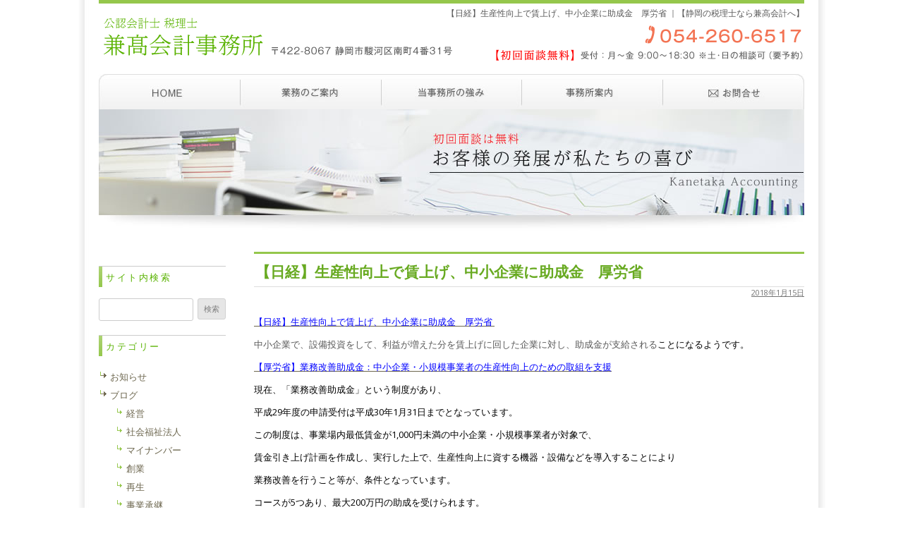

--- FILE ---
content_type: text/html; charset=UTF-8
request_url: https://www.kanetaka-cpa.com/2018/01/15/%E3%80%90%E6%97%A5%E7%B5%8C%E3%80%91%E7%94%9F%E7%94%A3%E6%80%A7%E5%90%91%E4%B8%8A%E3%81%A7%E8%B3%83%E4%B8%8A%E3%81%92%E3%80%81%E4%B8%AD%E5%B0%8F%E4%BC%81%E6%A5%AD%E3%81%AB%E5%8A%A9%E6%88%90%E9%87%91/
body_size: 10615
content:
<!DOCTYPE html>
<!--[if IE 7]>
<html class="ie ie7"  xmlns="http://www.w3.org/1999/xhtml" prefix="" lang="ja">
<![endif]-->
<!--[if IE 8]>
<html class="ie ie8"  xmlns="http://www.w3.org/1999/xhtml" prefix="" lang="ja">
<![endif]-->
<!--[if !(IE 7) | !(IE 8)  ]><!-->
<html  xmlns="http://www.w3.org/1999/xhtml" prefix="" lang="ja">
<!--<![endif]-->
<head prefix="og: http://ogp.me/ns#">
	<!-- Global site tag (gtag.js) - Google Analytics -->
<script async src="https://www.googletagmanager.com/gtag/js?id=UA-44086120-12"></script>
<script>
  window.dataLayer = window.dataLayer || [];
  function gtag(){dataLayer.push(arguments);}
  gtag('js', new Date());

  gtag('config', 'UA-44086120-12');
</script><meta charset="UTF-8" />
<meta name="viewport" content="width=device-width" />

<meta property="og:type" content="article" />
<meta property="og:url" content="https://www.kanetaka-cpa.com/2018/01/15/%e3%80%90%e6%97%a5%e7%b5%8c%e3%80%91%e7%94%9f%e7%94%a3%e6%80%a7%e5%90%91%e4%b8%8a%e3%81%a7%e8%b3%83%e4%b8%8a%e3%81%92%e3%80%81%e4%b8%ad%e5%b0%8f%e4%bc%81%e6%a5%ad%e3%81%ab%e5%8a%a9%e6%88%90%e9%87%91/" />
<meta property="og:image" content="https://www.kanetaka-cpa.com/wp/wp-content/themes/kanetaka-cpa.com/images/ogp.jpg" />
<meta property="og:site_name" content="兼高会計事務所" />
<meta property="og:locale" content="ja_JP">

<link rel="icon" href="https://www.kanetaka-cpa.com/favicon.ico">
<link rel="apple-touch-icon" sizes="180x180" href="https://www.kanetaka-cpa.com/apple-touch-icon.png">

<title>【日経】生産性向上で賃上げ、中小企業に助成金　厚労省 ｜【静岡の税理士なら兼高会計へ】</title>
<link rel="profile" href="http://gmpg.org/xfn/11" />
<link rel="pingback" href="https://www.kanetaka-cpa.com/wp/xmlrpc.php" />
<script language="JavaScript" src="https://www.kanetaka-cpa.com/wp/wp-content/themes/kanetaka-cpa.com/window.js" type="text/javascript"></script>
<!--[if lt IE 9]>
<script src="https://www.kanetaka-cpa.com/wp/wp-content/themes/kanetaka-cpa.com/js/html5.js" type="text/javascript"></script>
<![endif]-->

<!-- BEGIN Metadata added by the Add-Meta-Tags WordPress plugin -->
<meta name="keywords" content="経営" />
<!-- END Metadata added by the Add-Meta-Tags WordPress plugin -->

<meta name='robots' content='max-image-preview:large' />
<link rel='dns-prefetch' href='//fonts.googleapis.com' />
<link rel="alternate" type="application/rss+xml" title="兼高会計事務所 &raquo; フィード" href="https://www.kanetaka-cpa.com/feed/" />
<link rel="alternate" type="application/rss+xml" title="兼高会計事務所 &raquo; コメントフィード" href="https://www.kanetaka-cpa.com/comments/feed/" />
<script type="text/javascript">
/* <![CDATA[ */
window._wpemojiSettings = {"baseUrl":"https:\/\/s.w.org\/images\/core\/emoji\/15.0.3\/72x72\/","ext":".png","svgUrl":"https:\/\/s.w.org\/images\/core\/emoji\/15.0.3\/svg\/","svgExt":".svg","source":{"concatemoji":"https:\/\/www.kanetaka-cpa.com\/wp\/wp-includes\/js\/wp-emoji-release.min.js?ver=6.6.4"}};
/*! This file is auto-generated */
!function(i,n){var o,s,e;function c(e){try{var t={supportTests:e,timestamp:(new Date).valueOf()};sessionStorage.setItem(o,JSON.stringify(t))}catch(e){}}function p(e,t,n){e.clearRect(0,0,e.canvas.width,e.canvas.height),e.fillText(t,0,0);var t=new Uint32Array(e.getImageData(0,0,e.canvas.width,e.canvas.height).data),r=(e.clearRect(0,0,e.canvas.width,e.canvas.height),e.fillText(n,0,0),new Uint32Array(e.getImageData(0,0,e.canvas.width,e.canvas.height).data));return t.every(function(e,t){return e===r[t]})}function u(e,t,n){switch(t){case"flag":return n(e,"\ud83c\udff3\ufe0f\u200d\u26a7\ufe0f","\ud83c\udff3\ufe0f\u200b\u26a7\ufe0f")?!1:!n(e,"\ud83c\uddfa\ud83c\uddf3","\ud83c\uddfa\u200b\ud83c\uddf3")&&!n(e,"\ud83c\udff4\udb40\udc67\udb40\udc62\udb40\udc65\udb40\udc6e\udb40\udc67\udb40\udc7f","\ud83c\udff4\u200b\udb40\udc67\u200b\udb40\udc62\u200b\udb40\udc65\u200b\udb40\udc6e\u200b\udb40\udc67\u200b\udb40\udc7f");case"emoji":return!n(e,"\ud83d\udc26\u200d\u2b1b","\ud83d\udc26\u200b\u2b1b")}return!1}function f(e,t,n){var r="undefined"!=typeof WorkerGlobalScope&&self instanceof WorkerGlobalScope?new OffscreenCanvas(300,150):i.createElement("canvas"),a=r.getContext("2d",{willReadFrequently:!0}),o=(a.textBaseline="top",a.font="600 32px Arial",{});return e.forEach(function(e){o[e]=t(a,e,n)}),o}function t(e){var t=i.createElement("script");t.src=e,t.defer=!0,i.head.appendChild(t)}"undefined"!=typeof Promise&&(o="wpEmojiSettingsSupports",s=["flag","emoji"],n.supports={everything:!0,everythingExceptFlag:!0},e=new Promise(function(e){i.addEventListener("DOMContentLoaded",e,{once:!0})}),new Promise(function(t){var n=function(){try{var e=JSON.parse(sessionStorage.getItem(o));if("object"==typeof e&&"number"==typeof e.timestamp&&(new Date).valueOf()<e.timestamp+604800&&"object"==typeof e.supportTests)return e.supportTests}catch(e){}return null}();if(!n){if("undefined"!=typeof Worker&&"undefined"!=typeof OffscreenCanvas&&"undefined"!=typeof URL&&URL.createObjectURL&&"undefined"!=typeof Blob)try{var e="postMessage("+f.toString()+"("+[JSON.stringify(s),u.toString(),p.toString()].join(",")+"));",r=new Blob([e],{type:"text/javascript"}),a=new Worker(URL.createObjectURL(r),{name:"wpTestEmojiSupports"});return void(a.onmessage=function(e){c(n=e.data),a.terminate(),t(n)})}catch(e){}c(n=f(s,u,p))}t(n)}).then(function(e){for(var t in e)n.supports[t]=e[t],n.supports.everything=n.supports.everything&&n.supports[t],"flag"!==t&&(n.supports.everythingExceptFlag=n.supports.everythingExceptFlag&&n.supports[t]);n.supports.everythingExceptFlag=n.supports.everythingExceptFlag&&!n.supports.flag,n.DOMReady=!1,n.readyCallback=function(){n.DOMReady=!0}}).then(function(){return e}).then(function(){var e;n.supports.everything||(n.readyCallback(),(e=n.source||{}).concatemoji?t(e.concatemoji):e.wpemoji&&e.twemoji&&(t(e.twemoji),t(e.wpemoji)))}))}((window,document),window._wpemojiSettings);
/* ]]> */
</script>
<style id='wp-emoji-styles-inline-css' type='text/css'>

	img.wp-smiley, img.emoji {
		display: inline !important;
		border: none !important;
		box-shadow: none !important;
		height: 1em !important;
		width: 1em !important;
		margin: 0 0.07em !important;
		vertical-align: -0.1em !important;
		background: none !important;
		padding: 0 !important;
	}
</style>
<link rel='stylesheet' id='wp-block-library-css' href='https://www.kanetaka-cpa.com/wp/wp-includes/css/dist/block-library/style.min.css?ver=6.6.4' type='text/css' media='all' />
<style id='classic-theme-styles-inline-css' type='text/css'>
/*! This file is auto-generated */
.wp-block-button__link{color:#fff;background-color:#32373c;border-radius:9999px;box-shadow:none;text-decoration:none;padding:calc(.667em + 2px) calc(1.333em + 2px);font-size:1.125em}.wp-block-file__button{background:#32373c;color:#fff;text-decoration:none}
</style>
<style id='global-styles-inline-css' type='text/css'>
:root{--wp--preset--aspect-ratio--square: 1;--wp--preset--aspect-ratio--4-3: 4/3;--wp--preset--aspect-ratio--3-4: 3/4;--wp--preset--aspect-ratio--3-2: 3/2;--wp--preset--aspect-ratio--2-3: 2/3;--wp--preset--aspect-ratio--16-9: 16/9;--wp--preset--aspect-ratio--9-16: 9/16;--wp--preset--color--black: #000000;--wp--preset--color--cyan-bluish-gray: #abb8c3;--wp--preset--color--white: #ffffff;--wp--preset--color--pale-pink: #f78da7;--wp--preset--color--vivid-red: #cf2e2e;--wp--preset--color--luminous-vivid-orange: #ff6900;--wp--preset--color--luminous-vivid-amber: #fcb900;--wp--preset--color--light-green-cyan: #7bdcb5;--wp--preset--color--vivid-green-cyan: #00d084;--wp--preset--color--pale-cyan-blue: #8ed1fc;--wp--preset--color--vivid-cyan-blue: #0693e3;--wp--preset--color--vivid-purple: #9b51e0;--wp--preset--gradient--vivid-cyan-blue-to-vivid-purple: linear-gradient(135deg,rgba(6,147,227,1) 0%,rgb(155,81,224) 100%);--wp--preset--gradient--light-green-cyan-to-vivid-green-cyan: linear-gradient(135deg,rgb(122,220,180) 0%,rgb(0,208,130) 100%);--wp--preset--gradient--luminous-vivid-amber-to-luminous-vivid-orange: linear-gradient(135deg,rgba(252,185,0,1) 0%,rgba(255,105,0,1) 100%);--wp--preset--gradient--luminous-vivid-orange-to-vivid-red: linear-gradient(135deg,rgba(255,105,0,1) 0%,rgb(207,46,46) 100%);--wp--preset--gradient--very-light-gray-to-cyan-bluish-gray: linear-gradient(135deg,rgb(238,238,238) 0%,rgb(169,184,195) 100%);--wp--preset--gradient--cool-to-warm-spectrum: linear-gradient(135deg,rgb(74,234,220) 0%,rgb(151,120,209) 20%,rgb(207,42,186) 40%,rgb(238,44,130) 60%,rgb(251,105,98) 80%,rgb(254,248,76) 100%);--wp--preset--gradient--blush-light-purple: linear-gradient(135deg,rgb(255,206,236) 0%,rgb(152,150,240) 100%);--wp--preset--gradient--blush-bordeaux: linear-gradient(135deg,rgb(254,205,165) 0%,rgb(254,45,45) 50%,rgb(107,0,62) 100%);--wp--preset--gradient--luminous-dusk: linear-gradient(135deg,rgb(255,203,112) 0%,rgb(199,81,192) 50%,rgb(65,88,208) 100%);--wp--preset--gradient--pale-ocean: linear-gradient(135deg,rgb(255,245,203) 0%,rgb(182,227,212) 50%,rgb(51,167,181) 100%);--wp--preset--gradient--electric-grass: linear-gradient(135deg,rgb(202,248,128) 0%,rgb(113,206,126) 100%);--wp--preset--gradient--midnight: linear-gradient(135deg,rgb(2,3,129) 0%,rgb(40,116,252) 100%);--wp--preset--font-size--small: 13px;--wp--preset--font-size--medium: 20px;--wp--preset--font-size--large: 36px;--wp--preset--font-size--x-large: 42px;--wp--preset--spacing--20: 0.44rem;--wp--preset--spacing--30: 0.67rem;--wp--preset--spacing--40: 1rem;--wp--preset--spacing--50: 1.5rem;--wp--preset--spacing--60: 2.25rem;--wp--preset--spacing--70: 3.38rem;--wp--preset--spacing--80: 5.06rem;--wp--preset--shadow--natural: 6px 6px 9px rgba(0, 0, 0, 0.2);--wp--preset--shadow--deep: 12px 12px 50px rgba(0, 0, 0, 0.4);--wp--preset--shadow--sharp: 6px 6px 0px rgba(0, 0, 0, 0.2);--wp--preset--shadow--outlined: 6px 6px 0px -3px rgba(255, 255, 255, 1), 6px 6px rgba(0, 0, 0, 1);--wp--preset--shadow--crisp: 6px 6px 0px rgba(0, 0, 0, 1);}:where(.is-layout-flex){gap: 0.5em;}:where(.is-layout-grid){gap: 0.5em;}body .is-layout-flex{display: flex;}.is-layout-flex{flex-wrap: wrap;align-items: center;}.is-layout-flex > :is(*, div){margin: 0;}body .is-layout-grid{display: grid;}.is-layout-grid > :is(*, div){margin: 0;}:where(.wp-block-columns.is-layout-flex){gap: 2em;}:where(.wp-block-columns.is-layout-grid){gap: 2em;}:where(.wp-block-post-template.is-layout-flex){gap: 1.25em;}:where(.wp-block-post-template.is-layout-grid){gap: 1.25em;}.has-black-color{color: var(--wp--preset--color--black) !important;}.has-cyan-bluish-gray-color{color: var(--wp--preset--color--cyan-bluish-gray) !important;}.has-white-color{color: var(--wp--preset--color--white) !important;}.has-pale-pink-color{color: var(--wp--preset--color--pale-pink) !important;}.has-vivid-red-color{color: var(--wp--preset--color--vivid-red) !important;}.has-luminous-vivid-orange-color{color: var(--wp--preset--color--luminous-vivid-orange) !important;}.has-luminous-vivid-amber-color{color: var(--wp--preset--color--luminous-vivid-amber) !important;}.has-light-green-cyan-color{color: var(--wp--preset--color--light-green-cyan) !important;}.has-vivid-green-cyan-color{color: var(--wp--preset--color--vivid-green-cyan) !important;}.has-pale-cyan-blue-color{color: var(--wp--preset--color--pale-cyan-blue) !important;}.has-vivid-cyan-blue-color{color: var(--wp--preset--color--vivid-cyan-blue) !important;}.has-vivid-purple-color{color: var(--wp--preset--color--vivid-purple) !important;}.has-black-background-color{background-color: var(--wp--preset--color--black) !important;}.has-cyan-bluish-gray-background-color{background-color: var(--wp--preset--color--cyan-bluish-gray) !important;}.has-white-background-color{background-color: var(--wp--preset--color--white) !important;}.has-pale-pink-background-color{background-color: var(--wp--preset--color--pale-pink) !important;}.has-vivid-red-background-color{background-color: var(--wp--preset--color--vivid-red) !important;}.has-luminous-vivid-orange-background-color{background-color: var(--wp--preset--color--luminous-vivid-orange) !important;}.has-luminous-vivid-amber-background-color{background-color: var(--wp--preset--color--luminous-vivid-amber) !important;}.has-light-green-cyan-background-color{background-color: var(--wp--preset--color--light-green-cyan) !important;}.has-vivid-green-cyan-background-color{background-color: var(--wp--preset--color--vivid-green-cyan) !important;}.has-pale-cyan-blue-background-color{background-color: var(--wp--preset--color--pale-cyan-blue) !important;}.has-vivid-cyan-blue-background-color{background-color: var(--wp--preset--color--vivid-cyan-blue) !important;}.has-vivid-purple-background-color{background-color: var(--wp--preset--color--vivid-purple) !important;}.has-black-border-color{border-color: var(--wp--preset--color--black) !important;}.has-cyan-bluish-gray-border-color{border-color: var(--wp--preset--color--cyan-bluish-gray) !important;}.has-white-border-color{border-color: var(--wp--preset--color--white) !important;}.has-pale-pink-border-color{border-color: var(--wp--preset--color--pale-pink) !important;}.has-vivid-red-border-color{border-color: var(--wp--preset--color--vivid-red) !important;}.has-luminous-vivid-orange-border-color{border-color: var(--wp--preset--color--luminous-vivid-orange) !important;}.has-luminous-vivid-amber-border-color{border-color: var(--wp--preset--color--luminous-vivid-amber) !important;}.has-light-green-cyan-border-color{border-color: var(--wp--preset--color--light-green-cyan) !important;}.has-vivid-green-cyan-border-color{border-color: var(--wp--preset--color--vivid-green-cyan) !important;}.has-pale-cyan-blue-border-color{border-color: var(--wp--preset--color--pale-cyan-blue) !important;}.has-vivid-cyan-blue-border-color{border-color: var(--wp--preset--color--vivid-cyan-blue) !important;}.has-vivid-purple-border-color{border-color: var(--wp--preset--color--vivid-purple) !important;}.has-vivid-cyan-blue-to-vivid-purple-gradient-background{background: var(--wp--preset--gradient--vivid-cyan-blue-to-vivid-purple) !important;}.has-light-green-cyan-to-vivid-green-cyan-gradient-background{background: var(--wp--preset--gradient--light-green-cyan-to-vivid-green-cyan) !important;}.has-luminous-vivid-amber-to-luminous-vivid-orange-gradient-background{background: var(--wp--preset--gradient--luminous-vivid-amber-to-luminous-vivid-orange) !important;}.has-luminous-vivid-orange-to-vivid-red-gradient-background{background: var(--wp--preset--gradient--luminous-vivid-orange-to-vivid-red) !important;}.has-very-light-gray-to-cyan-bluish-gray-gradient-background{background: var(--wp--preset--gradient--very-light-gray-to-cyan-bluish-gray) !important;}.has-cool-to-warm-spectrum-gradient-background{background: var(--wp--preset--gradient--cool-to-warm-spectrum) !important;}.has-blush-light-purple-gradient-background{background: var(--wp--preset--gradient--blush-light-purple) !important;}.has-blush-bordeaux-gradient-background{background: var(--wp--preset--gradient--blush-bordeaux) !important;}.has-luminous-dusk-gradient-background{background: var(--wp--preset--gradient--luminous-dusk) !important;}.has-pale-ocean-gradient-background{background: var(--wp--preset--gradient--pale-ocean) !important;}.has-electric-grass-gradient-background{background: var(--wp--preset--gradient--electric-grass) !important;}.has-midnight-gradient-background{background: var(--wp--preset--gradient--midnight) !important;}.has-small-font-size{font-size: var(--wp--preset--font-size--small) !important;}.has-medium-font-size{font-size: var(--wp--preset--font-size--medium) !important;}.has-large-font-size{font-size: var(--wp--preset--font-size--large) !important;}.has-x-large-font-size{font-size: var(--wp--preset--font-size--x-large) !important;}
:where(.wp-block-post-template.is-layout-flex){gap: 1.25em;}:where(.wp-block-post-template.is-layout-grid){gap: 1.25em;}
:where(.wp-block-columns.is-layout-flex){gap: 2em;}:where(.wp-block-columns.is-layout-grid){gap: 2em;}
:root :where(.wp-block-pullquote){font-size: 1.5em;line-height: 1.6;}
</style>
<link rel='stylesheet' id='twentytwelve-fonts-css' href='https://fonts.googleapis.com/css?family=Open+Sans:400italic,700italic,400,700&#038;subset=latin,latin-ext' type='text/css' media='all' />
<link rel='stylesheet' id='twentytwelve-style-css' href='https://www.kanetaka-cpa.com/wp/wp-content/themes/kanetaka-cpa.com/style.css?ver=6.6.4' type='text/css' media='all' />
<!--[if lt IE 9]>
<link rel='stylesheet' id='twentytwelve-ie-css' href='https://www.kanetaka-cpa.com/wp/wp-content/themes/kanetaka-cpa.com/css/ie.css?ver=20121010' type='text/css' media='all' />
<![endif]-->
<link rel="https://api.w.org/" href="https://www.kanetaka-cpa.com/wp-json/" /><link rel="alternate" title="JSON" type="application/json" href="https://www.kanetaka-cpa.com/wp-json/wp/v2/posts/4933" /><link rel="EditURI" type="application/rsd+xml" title="RSD" href="https://www.kanetaka-cpa.com/wp/xmlrpc.php?rsd" />
<meta name="generator" content="WordPress 6.6.4" />
<link rel="canonical" href="https://www.kanetaka-cpa.com/2018/01/15/%e3%80%90%e6%97%a5%e7%b5%8c%e3%80%91%e7%94%9f%e7%94%a3%e6%80%a7%e5%90%91%e4%b8%8a%e3%81%a7%e8%b3%83%e4%b8%8a%e3%81%92%e3%80%81%e4%b8%ad%e5%b0%8f%e4%bc%81%e6%a5%ad%e3%81%ab%e5%8a%a9%e6%88%90%e9%87%91/" />
<link rel='shortlink' href='https://www.kanetaka-cpa.com/?p=4933' />
<link rel="alternate" title="oEmbed (JSON)" type="application/json+oembed" href="https://www.kanetaka-cpa.com/wp-json/oembed/1.0/embed?url=https%3A%2F%2Fwww.kanetaka-cpa.com%2F2018%2F01%2F15%2F%25e3%2580%2590%25e6%2597%25a5%25e7%25b5%258c%25e3%2580%2591%25e7%2594%259f%25e7%2594%25a3%25e6%2580%25a7%25e5%2590%2591%25e4%25b8%258a%25e3%2581%25a7%25e8%25b3%2583%25e4%25b8%258a%25e3%2581%2592%25e3%2580%2581%25e4%25b8%25ad%25e5%25b0%258f%25e4%25bc%2581%25e6%25a5%25ad%25e3%2581%25ab%25e5%258a%25a9%25e6%2588%2590%25e9%2587%2591%2F" />
<link rel="alternate" title="oEmbed (XML)" type="text/xml+oembed" href="https://www.kanetaka-cpa.com/wp-json/oembed/1.0/embed?url=https%3A%2F%2Fwww.kanetaka-cpa.com%2F2018%2F01%2F15%2F%25e3%2580%2590%25e6%2597%25a5%25e7%25b5%258c%25e3%2580%2591%25e7%2594%259f%25e7%2594%25a3%25e6%2580%25a7%25e5%2590%2591%25e4%25b8%258a%25e3%2581%25a7%25e8%25b3%2583%25e4%25b8%258a%25e3%2581%2592%25e3%2580%2581%25e4%25b8%25ad%25e5%25b0%258f%25e4%25bc%2581%25e6%25a5%25ad%25e3%2581%25ab%25e5%258a%25a9%25e6%2588%2590%25e9%2587%2591%2F&#038;format=xml" />
<style data-context="foundation-flickity-css">/*! Flickity v2.0.2
http://flickity.metafizzy.co
---------------------------------------------- */.flickity-enabled{position:relative}.flickity-enabled:focus{outline:0}.flickity-viewport{overflow:hidden;position:relative;height:100%}.flickity-slider{position:absolute;width:100%;height:100%}.flickity-enabled.is-draggable{-webkit-tap-highlight-color:transparent;tap-highlight-color:transparent;-webkit-user-select:none;-moz-user-select:none;-ms-user-select:none;user-select:none}.flickity-enabled.is-draggable .flickity-viewport{cursor:move;cursor:-webkit-grab;cursor:grab}.flickity-enabled.is-draggable .flickity-viewport.is-pointer-down{cursor:-webkit-grabbing;cursor:grabbing}.flickity-prev-next-button{position:absolute;top:50%;width:44px;height:44px;border:none;border-radius:50%;background:#fff;background:hsla(0,0%,100%,.75);cursor:pointer;-webkit-transform:translateY(-50%);transform:translateY(-50%)}.flickity-prev-next-button:hover{background:#fff}.flickity-prev-next-button:focus{outline:0;box-shadow:0 0 0 5px #09f}.flickity-prev-next-button:active{opacity:.6}.flickity-prev-next-button.previous{left:10px}.flickity-prev-next-button.next{right:10px}.flickity-rtl .flickity-prev-next-button.previous{left:auto;right:10px}.flickity-rtl .flickity-prev-next-button.next{right:auto;left:10px}.flickity-prev-next-button:disabled{opacity:.3;cursor:auto}.flickity-prev-next-button svg{position:absolute;left:20%;top:20%;width:60%;height:60%}.flickity-prev-next-button .arrow{fill:#333}.flickity-page-dots{position:absolute;width:100%;bottom:-25px;padding:0;margin:0;list-style:none;text-align:center;line-height:1}.flickity-rtl .flickity-page-dots{direction:rtl}.flickity-page-dots .dot{display:inline-block;width:10px;height:10px;margin:0 8px;background:#333;border-radius:50%;opacity:.25;cursor:pointer}.flickity-page-dots .dot.is-selected{opacity:1}</style><style data-context="foundation-slideout-css">.slideout-menu{position:fixed;left:0;top:0;bottom:0;right:auto;z-index:0;width:256px;overflow-y:auto;-webkit-overflow-scrolling:touch;display:none}.slideout-menu.pushit-right{left:auto;right:0}.slideout-panel{position:relative;z-index:1;will-change:transform}.slideout-open,.slideout-open .slideout-panel,.slideout-open body{overflow:hidden}.slideout-open .slideout-menu{display:block}.pushit{display:none}</style><style>.ios7.web-app-mode.has-fixed header{ background-color: rgba(3,122,221,.88);}</style></head>

<body class="post-template-default single single-post postid-4933 single-format-standard custom-background-empty custom-font-enabled single-author">
<div id="page" class="hfeed site">
	<header id="masthead" class="site-header" role="banner">
		<hgroup>
			<h1>【日経】生産性向上で賃上げ、中小企業に助成金　厚労省 ｜【静岡の税理士なら兼高会計へ】</h1>
			<p class="site-description"><a href="https://www.kanetaka-cpa.com/" title="兼高会計事務所" rel="home"><img src="https://www.kanetaka-cpa.com/wp/wp-content/themes/kanetaka-cpa.com/images/logo.gif" width="1000" height="75" /></a></p>
		</hgroup>

		<nav id="site-navigation" class="main-navigation" role="navigation">
<div class="nav-menu">
<ul>
<li class="mn1"><a href="https://www.kanetaka-cpa.com/" title="ホーム">ホーム</a></li>
<li class="mn2"><a href="https://www.kanetaka-cpa.com/work/" title="業務のご案内">業務のご案内</a></li>
<li class="mn3"><a href="https://www.kanetaka-cpa.com/about/" title="当事務所の強み">当事務所の強み</a></li>
<li class="mn4"><a href="https://www.kanetaka-cpa.com/office" title="事務所案内">事務所案内</a></li>
<li class="mn5"><a href="https://www.kanetaka-cpa.com/inquiry/" target="contact" onclick="disp_contact('https://www.kanetaka-cpa.com/inquiry/')">お問い合わせ</a></li>
</ul>
</div>
		</nav><!-- #site-navigation -->

			</header><!-- #masthead -->
<div id="topimg">
<img src="https://www.kanetaka-cpa.com/wp/wp-content/themes/kanetaka-cpa.com/images/insideimg.jpg" alt="初回相談無料" />
</div>

	<div id="main" class="wrapper">
	<div id="primary" class="site-content">
		<div id="content" role="main">

<div class="pankuzu">
</div>

			
				
	<article id="post-4933" class="post-4933 post type-post status-publish format-standard hentry category-management">
				<header class="entry-header">
									<h2 class="entry-title">【日経】生産性向上で賃上げ、中小企業に助成金　厚労省</h2>
			<div class="entry-day"><a href="https://www.kanetaka-cpa.com/2018/01/15/%e3%80%90%e6%97%a5%e7%b5%8c%e3%80%91%e7%94%9f%e7%94%a3%e6%80%a7%e5%90%91%e4%b8%8a%e3%81%a7%e8%b3%83%e4%b8%8a%e3%81%92%e3%80%81%e4%b8%ad%e5%b0%8f%e4%bc%81%e6%a5%ad%e3%81%ab%e5%8a%a9%e6%88%90%e9%87%91/" title="6:00 AM" rel="bookmark"><time class="entry-date" datetime="2018-01-15T06:00:32+09:00">2018年1月15日</time></a><span class="by-author">投稿者: <span class="author vcard"><a class="url fn n" href="https://www.kanetaka-cpa.com/author/kanetaka/" title="兼高会計事務所 の投稿をすべて表示" rel="author">兼高会計事務所</a></span></span></div>					</header><!-- .entry-header -->

				<div class="entry-content">
			<p class="cmn-article_title cmn-clearfix"><a href="https://www.nikkei.com/article/DGXMZO25662580T10C18A1MM8000/" target="_blank"><span style="color: #0000ff;"><span class="cmnc-middle JSID_key_fonthln m-streamer_medium">【日経】生産性向上で賃上げ、中小企業に助成金　厚労省</span> </span></a></p>
<p>中小企業で、設備投資をして、利益が増えた分を賃上げに回した企業に対し、助成金が支給される<span style="color: #000000;">ことになるようです。</span></p>
<p id="pageTitle" class="ico-category"><a href="http://www.mhlw.go.jp/stf/seisakunitsuite/bunya/koyou_roudou/roudoukijun/zigyonushi/shienjigyou/03.html" target="_blank"><span style="color: #0000ff;">【厚労省】業務改善助成金：中小企業・小規模事業者の生産性向上のための取組を支援</span></a></p>
<p><span style="color: #000000;">現在、「業務改善助成金」という制度があり、</span></p>
<p><span style="color: #000000;">平成29年度の申請受付は平成30年1月31日までとなっています。</span></p>
<p><span style="color: #000000;">この制度は、事業場内最低賃金が1,000円未満の中小企業・小規模事業者が対象で、</span></p>
<p><span style="color: #000000;">賃金引き上げ計画を作成し、実行した上で、生産性向上に資する機器・設備などを導入することにより</span></p>
<p><span style="color: #000000;">業務改善を行うこと等が、条件となっています。</span></p>
<p><span style="color: #000000;">コースが5つあり、最大200万円の助成を受けられます。</span></p>
<p><span style="color: #000000;">詳細は、リンク先をご覧下さい。</span></p>
<p><span style="color: #000000;">また、申請される企業は、今月末が受付期限ですので、お急ぎ下さい。</span></p>
					</div><!-- .entry-content -->
		
		<footer class="entry-meta">
			カテゴリー: <a href="https://www.kanetaka-cpa.com/category/blog/management/" rel="category tag">経営</a>								</footer><!-- .entry-meta -->
	</article><!-- #post -->

				<nav class="nav-single">
					<h3 class="assistive-text">投稿ナビゲーション</h3>
					<span class="nav-previous"><a href="https://www.kanetaka-cpa.com/2018/01/12/%e3%80%90%e6%97%a5%e7%b5%8c%e3%80%91%e6%b1%ba%e7%ae%97%e9%96%8b%e7%a4%ba%e3%81%ae%e9%87%8d%e8%a4%87%e8%a7%a3%e6%b6%88%e3%80%80%e9%87%91%e8%9e%8d%e5%ba%81%e3%83%bb%e6%b3%95%e5%8b%99%e7%9c%81%e3%80%8118/" rel="prev"><span class="meta-nav">&larr;</span> 【日経】決算開示の重複解消　金融庁・法務省、18年３月期から適用</a></span>
					<span class="nav-next"><a href="https://www.kanetaka-cpa.com/2018/01/16/%e3%80%90jicpa%e3%80%91%e3%80%8c%e5%85%ac%e8%aa%8d%e4%bc%9a%e8%a8%88%e5%a3%ab%e3%81%ab%e3%82%88%e3%82%8b%e4%b8%ad%e5%b0%8f%e4%bc%81%e6%a5%ad%e3%81%ae%e4%ba%8b%e6%a5%ad%e6%89%bf%e7%b6%99%e6%94%af/" rel="next">【JICPA】「公認会計士による中小企業の事業承継支援－事業継続・廃業に対する早期判断とその支援手法について」公表 <span class="meta-nav">&rarr;</span></a></span>
				</nav><!-- .nav-single -->

			
		</div><!-- #content -->
	</div><!-- #primary -->


			<div id="secondary" class="widget-area" role="complementary">
			<aside id="search-3" class="widget widget_search"><h3 class="widget-title">サイト内検索</h3><form role="search" method="get" id="searchform" class="searchform" action="https://www.kanetaka-cpa.com/">
				<div>
					<label class="screen-reader-text" for="s">検索:</label>
					<input type="text" value="" name="s" id="s" />
					<input type="submit" id="searchsubmit" value="検索" />
				</div>
			</form></aside><aside id="categories-2" class="widget widget_categories"><h3 class="widget-title">カテゴリー</h3>
			<ul>
					<li class="cat-item cat-item-2"><a href="https://www.kanetaka-cpa.com/category/news/">お知らせ</a>
</li>
	<li class="cat-item cat-item-3"><a href="https://www.kanetaka-cpa.com/category/blog/">ブログ</a>
<ul class='children'>
	<li class="cat-item cat-item-5"><a href="https://www.kanetaka-cpa.com/category/blog/management/">経営</a>
</li>
	<li class="cat-item cat-item-24"><a href="https://www.kanetaka-cpa.com/category/blog/%e7%a4%be%e4%bc%9a%e7%a6%8f%e7%a5%89%e6%b3%95%e4%ba%ba-blog/">社会福祉法人</a>
</li>
	<li class="cat-item cat-item-22"><a href="https://www.kanetaka-cpa.com/category/blog/%e3%83%9e%e3%82%a4%e3%83%8a%e3%83%b3%e3%83%90%e3%83%bc/">マイナンバー</a>
</li>
	<li class="cat-item cat-item-19"><a href="https://www.kanetaka-cpa.com/category/blog/%e5%89%b5%e6%a5%ad/">創業</a>
</li>
	<li class="cat-item cat-item-11"><a href="https://www.kanetaka-cpa.com/category/blog/%e5%86%8d%e7%94%9f/">再生</a>
</li>
	<li class="cat-item cat-item-9"><a href="https://www.kanetaka-cpa.com/category/blog/%e4%ba%8b%e6%a5%ad%e6%89%bf%e7%b6%99/">事業承継</a>
</li>
	<li class="cat-item cat-item-8"><a href="https://www.kanetaka-cpa.com/category/blog/inheritance-and-donation-tax/">相続・贈与税</a>
</li>
	<li class="cat-item cat-item-6"><a href="https://www.kanetaka-cpa.com/category/blog/corporation-tax/">法人税</a>
</li>
	<li class="cat-item cat-item-7"><a href="https://www.kanetaka-cpa.com/category/blog/consumption-tax/">消費税</a>
</li>
	<li class="cat-item cat-item-12"><a href="https://www.kanetaka-cpa.com/category/blog/%e6%89%80%e5%be%97%e7%a8%8e/">所得税</a>
</li>
	<li class="cat-item cat-item-13"><a href="https://www.kanetaka-cpa.com/category/blog/%e5%9c%b0%e6%96%b9%e7%a8%8e/">地方税</a>
</li>
	<li class="cat-item cat-item-17"><a href="https://www.kanetaka-cpa.com/category/blog/%e5%8d%b0%e7%b4%99%e7%a8%8e/">印紙税</a>
</li>
	<li class="cat-item cat-item-4"><a href="https://www.kanetaka-cpa.com/category/blog/accounts/">会計</a>
</li>
	<li class="cat-item cat-item-10"><a href="https://www.kanetaka-cpa.com/category/blog/%e9%96%8b%e7%a4%ba/">開示</a>
</li>
	<li class="cat-item cat-item-14"><a href="https://www.kanetaka-cpa.com/category/blog/%e7%9b%a3%e6%9f%bb/">監査</a>
</li>
	<li class="cat-item cat-item-16"><a href="https://www.kanetaka-cpa.com/category/blog/%e4%b8%8a%e5%a0%b4%e6%ba%96%e5%82%99/">上場準備</a>
</li>
	<li class="cat-item cat-item-18"><a href="https://www.kanetaka-cpa.com/category/blog/%e4%bc%9a%e7%a4%be%e6%b3%95/">会社法</a>
</li>
	<li class="cat-item cat-item-15"><a href="https://www.kanetaka-cpa.com/category/blog/%e3%81%9d%e3%81%ae%e4%bb%96/">その他</a>
</li>
</ul>
</li>
			</ul>

			</aside><aside id="custom_html-2" class="widget_text widget widget_custom_html"><div class="textwidget custom-html-widget"><div class="inq"><a href="https://www.kanetaka-cpa.com/inquiry/" target="contact" onclick="disp_contact('https://www.kanetaka-cpa.com/inquiry/')" rel="noopener">お問合せ</a>
</div></div></aside><aside id="archives-2" class="widget widget_archive"><h3 class="widget-title">アーカイブ</h3>		<label class="screen-reader-text" for="archives-dropdown-2">アーカイブ</label>
		<select id="archives-dropdown-2" name="archive-dropdown">
			
			<option value="">月を選択</option>
				<option value='https://www.kanetaka-cpa.com/2026/01/'> 2026年1月 </option>
	<option value='https://www.kanetaka-cpa.com/2025/12/'> 2025年12月 </option>
	<option value='https://www.kanetaka-cpa.com/2025/11/'> 2025年11月 </option>
	<option value='https://www.kanetaka-cpa.com/2025/10/'> 2025年10月 </option>
	<option value='https://www.kanetaka-cpa.com/2025/09/'> 2025年9月 </option>
	<option value='https://www.kanetaka-cpa.com/2025/08/'> 2025年8月 </option>
	<option value='https://www.kanetaka-cpa.com/2025/07/'> 2025年7月 </option>
	<option value='https://www.kanetaka-cpa.com/2025/06/'> 2025年6月 </option>
	<option value='https://www.kanetaka-cpa.com/2025/05/'> 2025年5月 </option>
	<option value='https://www.kanetaka-cpa.com/2025/04/'> 2025年4月 </option>
	<option value='https://www.kanetaka-cpa.com/2025/03/'> 2025年3月 </option>
	<option value='https://www.kanetaka-cpa.com/2025/02/'> 2025年2月 </option>
	<option value='https://www.kanetaka-cpa.com/2025/01/'> 2025年1月 </option>
	<option value='https://www.kanetaka-cpa.com/2024/12/'> 2024年12月 </option>
	<option value='https://www.kanetaka-cpa.com/2024/11/'> 2024年11月 </option>
	<option value='https://www.kanetaka-cpa.com/2024/10/'> 2024年10月 </option>
	<option value='https://www.kanetaka-cpa.com/2024/09/'> 2024年9月 </option>
	<option value='https://www.kanetaka-cpa.com/2024/08/'> 2024年8月 </option>
	<option value='https://www.kanetaka-cpa.com/2024/07/'> 2024年7月 </option>
	<option value='https://www.kanetaka-cpa.com/2024/06/'> 2024年6月 </option>
	<option value='https://www.kanetaka-cpa.com/2024/05/'> 2024年5月 </option>
	<option value='https://www.kanetaka-cpa.com/2024/04/'> 2024年4月 </option>
	<option value='https://www.kanetaka-cpa.com/2024/03/'> 2024年3月 </option>
	<option value='https://www.kanetaka-cpa.com/2024/02/'> 2024年2月 </option>
	<option value='https://www.kanetaka-cpa.com/2024/01/'> 2024年1月 </option>
	<option value='https://www.kanetaka-cpa.com/2023/12/'> 2023年12月 </option>
	<option value='https://www.kanetaka-cpa.com/2023/11/'> 2023年11月 </option>
	<option value='https://www.kanetaka-cpa.com/2023/10/'> 2023年10月 </option>
	<option value='https://www.kanetaka-cpa.com/2023/09/'> 2023年9月 </option>
	<option value='https://www.kanetaka-cpa.com/2023/08/'> 2023年8月 </option>
	<option value='https://www.kanetaka-cpa.com/2023/07/'> 2023年7月 </option>
	<option value='https://www.kanetaka-cpa.com/2023/06/'> 2023年6月 </option>
	<option value='https://www.kanetaka-cpa.com/2023/05/'> 2023年5月 </option>
	<option value='https://www.kanetaka-cpa.com/2023/04/'> 2023年4月 </option>
	<option value='https://www.kanetaka-cpa.com/2023/03/'> 2023年3月 </option>
	<option value='https://www.kanetaka-cpa.com/2023/02/'> 2023年2月 </option>
	<option value='https://www.kanetaka-cpa.com/2023/01/'> 2023年1月 </option>
	<option value='https://www.kanetaka-cpa.com/2022/12/'> 2022年12月 </option>
	<option value='https://www.kanetaka-cpa.com/2022/11/'> 2022年11月 </option>
	<option value='https://www.kanetaka-cpa.com/2022/10/'> 2022年10月 </option>
	<option value='https://www.kanetaka-cpa.com/2022/09/'> 2022年9月 </option>
	<option value='https://www.kanetaka-cpa.com/2022/08/'> 2022年8月 </option>
	<option value='https://www.kanetaka-cpa.com/2022/07/'> 2022年7月 </option>
	<option value='https://www.kanetaka-cpa.com/2022/06/'> 2022年6月 </option>
	<option value='https://www.kanetaka-cpa.com/2022/05/'> 2022年5月 </option>
	<option value='https://www.kanetaka-cpa.com/2022/04/'> 2022年4月 </option>
	<option value='https://www.kanetaka-cpa.com/2022/03/'> 2022年3月 </option>
	<option value='https://www.kanetaka-cpa.com/2022/02/'> 2022年2月 </option>
	<option value='https://www.kanetaka-cpa.com/2022/01/'> 2022年1月 </option>
	<option value='https://www.kanetaka-cpa.com/2021/12/'> 2021年12月 </option>
	<option value='https://www.kanetaka-cpa.com/2021/11/'> 2021年11月 </option>
	<option value='https://www.kanetaka-cpa.com/2021/10/'> 2021年10月 </option>
	<option value='https://www.kanetaka-cpa.com/2021/09/'> 2021年9月 </option>
	<option value='https://www.kanetaka-cpa.com/2021/08/'> 2021年8月 </option>
	<option value='https://www.kanetaka-cpa.com/2021/07/'> 2021年7月 </option>
	<option value='https://www.kanetaka-cpa.com/2021/06/'> 2021年6月 </option>
	<option value='https://www.kanetaka-cpa.com/2021/05/'> 2021年5月 </option>
	<option value='https://www.kanetaka-cpa.com/2021/04/'> 2021年4月 </option>
	<option value='https://www.kanetaka-cpa.com/2021/03/'> 2021年3月 </option>
	<option value='https://www.kanetaka-cpa.com/2021/02/'> 2021年2月 </option>
	<option value='https://www.kanetaka-cpa.com/2021/01/'> 2021年1月 </option>
	<option value='https://www.kanetaka-cpa.com/2020/12/'> 2020年12月 </option>
	<option value='https://www.kanetaka-cpa.com/2020/11/'> 2020年11月 </option>
	<option value='https://www.kanetaka-cpa.com/2020/10/'> 2020年10月 </option>
	<option value='https://www.kanetaka-cpa.com/2020/09/'> 2020年9月 </option>
	<option value='https://www.kanetaka-cpa.com/2020/08/'> 2020年8月 </option>
	<option value='https://www.kanetaka-cpa.com/2020/07/'> 2020年7月 </option>
	<option value='https://www.kanetaka-cpa.com/2020/06/'> 2020年6月 </option>
	<option value='https://www.kanetaka-cpa.com/2020/05/'> 2020年5月 </option>
	<option value='https://www.kanetaka-cpa.com/2020/04/'> 2020年4月 </option>
	<option value='https://www.kanetaka-cpa.com/2020/03/'> 2020年3月 </option>
	<option value='https://www.kanetaka-cpa.com/2020/02/'> 2020年2月 </option>
	<option value='https://www.kanetaka-cpa.com/2020/01/'> 2020年1月 </option>
	<option value='https://www.kanetaka-cpa.com/2019/12/'> 2019年12月 </option>
	<option value='https://www.kanetaka-cpa.com/2019/11/'> 2019年11月 </option>
	<option value='https://www.kanetaka-cpa.com/2019/10/'> 2019年10月 </option>
	<option value='https://www.kanetaka-cpa.com/2019/09/'> 2019年9月 </option>
	<option value='https://www.kanetaka-cpa.com/2019/08/'> 2019年8月 </option>
	<option value='https://www.kanetaka-cpa.com/2019/07/'> 2019年7月 </option>
	<option value='https://www.kanetaka-cpa.com/2019/06/'> 2019年6月 </option>
	<option value='https://www.kanetaka-cpa.com/2019/05/'> 2019年5月 </option>
	<option value='https://www.kanetaka-cpa.com/2019/04/'> 2019年4月 </option>
	<option value='https://www.kanetaka-cpa.com/2019/03/'> 2019年3月 </option>
	<option value='https://www.kanetaka-cpa.com/2019/02/'> 2019年2月 </option>
	<option value='https://www.kanetaka-cpa.com/2019/01/'> 2019年1月 </option>
	<option value='https://www.kanetaka-cpa.com/2018/12/'> 2018年12月 </option>
	<option value='https://www.kanetaka-cpa.com/2018/11/'> 2018年11月 </option>
	<option value='https://www.kanetaka-cpa.com/2018/10/'> 2018年10月 </option>
	<option value='https://www.kanetaka-cpa.com/2018/09/'> 2018年9月 </option>
	<option value='https://www.kanetaka-cpa.com/2018/08/'> 2018年8月 </option>
	<option value='https://www.kanetaka-cpa.com/2018/07/'> 2018年7月 </option>
	<option value='https://www.kanetaka-cpa.com/2018/06/'> 2018年6月 </option>
	<option value='https://www.kanetaka-cpa.com/2018/05/'> 2018年5月 </option>
	<option value='https://www.kanetaka-cpa.com/2018/04/'> 2018年4月 </option>
	<option value='https://www.kanetaka-cpa.com/2018/03/'> 2018年3月 </option>
	<option value='https://www.kanetaka-cpa.com/2018/02/'> 2018年2月 </option>
	<option value='https://www.kanetaka-cpa.com/2018/01/'> 2018年1月 </option>
	<option value='https://www.kanetaka-cpa.com/2017/12/'> 2017年12月 </option>
	<option value='https://www.kanetaka-cpa.com/2017/11/'> 2017年11月 </option>
	<option value='https://www.kanetaka-cpa.com/2017/10/'> 2017年10月 </option>
	<option value='https://www.kanetaka-cpa.com/2017/09/'> 2017年9月 </option>
	<option value='https://www.kanetaka-cpa.com/2017/08/'> 2017年8月 </option>
	<option value='https://www.kanetaka-cpa.com/2017/07/'> 2017年7月 </option>
	<option value='https://www.kanetaka-cpa.com/2017/06/'> 2017年6月 </option>
	<option value='https://www.kanetaka-cpa.com/2017/05/'> 2017年5月 </option>
	<option value='https://www.kanetaka-cpa.com/2017/04/'> 2017年4月 </option>
	<option value='https://www.kanetaka-cpa.com/2017/03/'> 2017年3月 </option>
	<option value='https://www.kanetaka-cpa.com/2017/02/'> 2017年2月 </option>
	<option value='https://www.kanetaka-cpa.com/2017/01/'> 2017年1月 </option>
	<option value='https://www.kanetaka-cpa.com/2016/12/'> 2016年12月 </option>
	<option value='https://www.kanetaka-cpa.com/2016/11/'> 2016年11月 </option>
	<option value='https://www.kanetaka-cpa.com/2016/10/'> 2016年10月 </option>
	<option value='https://www.kanetaka-cpa.com/2016/09/'> 2016年9月 </option>
	<option value='https://www.kanetaka-cpa.com/2016/08/'> 2016年8月 </option>
	<option value='https://www.kanetaka-cpa.com/2016/07/'> 2016年7月 </option>
	<option value='https://www.kanetaka-cpa.com/2016/06/'> 2016年6月 </option>
	<option value='https://www.kanetaka-cpa.com/2016/05/'> 2016年5月 </option>
	<option value='https://www.kanetaka-cpa.com/2016/04/'> 2016年4月 </option>
	<option value='https://www.kanetaka-cpa.com/2016/03/'> 2016年3月 </option>
	<option value='https://www.kanetaka-cpa.com/2016/02/'> 2016年2月 </option>
	<option value='https://www.kanetaka-cpa.com/2016/01/'> 2016年1月 </option>
	<option value='https://www.kanetaka-cpa.com/2015/12/'> 2015年12月 </option>
	<option value='https://www.kanetaka-cpa.com/2015/11/'> 2015年11月 </option>
	<option value='https://www.kanetaka-cpa.com/2015/10/'> 2015年10月 </option>
	<option value='https://www.kanetaka-cpa.com/2015/09/'> 2015年9月 </option>
	<option value='https://www.kanetaka-cpa.com/2015/08/'> 2015年8月 </option>
	<option value='https://www.kanetaka-cpa.com/2015/07/'> 2015年7月 </option>
	<option value='https://www.kanetaka-cpa.com/2015/06/'> 2015年6月 </option>
	<option value='https://www.kanetaka-cpa.com/2015/05/'> 2015年5月 </option>
	<option value='https://www.kanetaka-cpa.com/2015/04/'> 2015年4月 </option>
	<option value='https://www.kanetaka-cpa.com/2015/03/'> 2015年3月 </option>
	<option value='https://www.kanetaka-cpa.com/2015/02/'> 2015年2月 </option>
	<option value='https://www.kanetaka-cpa.com/2015/01/'> 2015年1月 </option>
	<option value='https://www.kanetaka-cpa.com/2014/12/'> 2014年12月 </option>
	<option value='https://www.kanetaka-cpa.com/2014/11/'> 2014年11月 </option>
	<option value='https://www.kanetaka-cpa.com/2014/10/'> 2014年10月 </option>
	<option value='https://www.kanetaka-cpa.com/2014/09/'> 2014年9月 </option>
	<option value='https://www.kanetaka-cpa.com/2014/08/'> 2014年8月 </option>
	<option value='https://www.kanetaka-cpa.com/2014/07/'> 2014年7月 </option>
	<option value='https://www.kanetaka-cpa.com/2014/06/'> 2014年6月 </option>
	<option value='https://www.kanetaka-cpa.com/2014/05/'> 2014年5月 </option>
	<option value='https://www.kanetaka-cpa.com/2014/04/'> 2014年4月 </option>
	<option value='https://www.kanetaka-cpa.com/2014/03/'> 2014年3月 </option>
	<option value='https://www.kanetaka-cpa.com/2014/02/'> 2014年2月 </option>
	<option value='https://www.kanetaka-cpa.com/2014/01/'> 2014年1月 </option>
	<option value='https://www.kanetaka-cpa.com/2013/12/'> 2013年12月 </option>
	<option value='https://www.kanetaka-cpa.com/2013/11/'> 2013年11月 </option>
	<option value='https://www.kanetaka-cpa.com/2013/10/'> 2013年10月 </option>
	<option value='https://www.kanetaka-cpa.com/2013/09/'> 2013年9月 </option>
	<option value='https://www.kanetaka-cpa.com/2013/08/'> 2013年8月 </option>
	<option value='https://www.kanetaka-cpa.com/2013/07/'> 2013年7月 </option>
	<option value='https://www.kanetaka-cpa.com/2012/12/'> 2012年12月 </option>

		</select>

			<script type="text/javascript">
/* <![CDATA[ */

(function() {
	var dropdown = document.getElementById( "archives-dropdown-2" );
	function onSelectChange() {
		if ( dropdown.options[ dropdown.selectedIndex ].value !== '' ) {
			document.location.href = this.options[ this.selectedIndex ].value;
		}
	}
	dropdown.onchange = onSelectChange;
})();

/* ]]> */
</script>
</aside><aside id="text-2" class="widget widget_text"><h3 class="widget-title">事務所概要</h3>			<div class="textwidget"><div class="add">
  <h4>兼髙会計事務所<br>
    <span>かねたかかいけいじむしょ</span></h4>
  <p>〒422-8067<br>
    静岡市駿河区南町4番31号</p>
  <p>TEL：054-260-6517</p>
  <p>受付：月～金9:00～18:30<br>※土・日の相談可（要予約）</p>
  <p align="right"><a href="http://goo.gl/maps/Uxlyb" target="_blank" rel="noopener">MAP&gt;&gt;</a></p>
</div></div>
		</aside>		</div><!-- #secondary -->
		</div><!-- #main .wrapper -->

<div id="pagetop"><a href="#page">▲Page Top</a></div>

	<footer id="colophon" role="contentinfo">

<div class="footer-menu">
<a href="https://www.kanetaka-cpa.com/">HOME</a>｜
<a href="https://www.kanetaka-cpa.com/work/">業務のご案内</a>｜
<a href="https://www.kanetaka-cpa.com/about/">当事務所の強み</a>｜
<a href="https://www.kanetaka-cpa.com/office/">事務所案内</a>｜
<a href="https://www.kanetaka-cpa.com/privacy/">個人情報保護方針</a>｜
<a href="https://www.kanetaka-cpa.com/inquiry/" target="contact" onclick="disp_contact('https://www.kanetaka-cpa.com/inquiry/')">お問い合わせ</a>
</div>

		<div class="site-info">
Copyright(c) <a href="https://www.kanetaka-cpa.com/" title="兼髙会計事務所">兼髙会計事務所</a>. All Rights Reserved.Designed By <a href="https://www.web-s.biz/" target="_blank">WEB SUCCESS</a>.
		</div><!-- .site-info -->
	</footer><!-- #colophon -->



<!-- Powered by WPtouch: 4.3.62 --><script type="text/javascript" src="https://www.kanetaka-cpa.com/wp/wp-content/themes/kanetaka-cpa.com/js/navigation.js?ver=1.0" id="twentytwelve-navigation-js"></script>
</div><!-- #page -->

	</body>
</html>

--- FILE ---
content_type: text/css
request_url: https://www.kanetaka-cpa.com/wp/wp-content/themes/kanetaka-cpa.com/style.css?ver=6.6.4
body_size: 6507
content:

/* =Reset
-------------------------------------------------------------- */

html, body, div, span, applet, object, iframe, p, blockquote, pre, a, abbr, acronym, address, big, cite, code, del, dfn, em, img, ins, kbd, q, s, samp, small, strike, strong, sub, sup, tt, var, b, u, i, center, dl, dt, dd, ol, ul, li, fieldset, form, label, legend, table, caption, tbody, tfoot, thead, tr, th, td, article, aside, canvas, details, embed, figure, figcaption, footer, header, hgroup, menu, nav, output, ruby, section, summary, time, mark, audio, video { margin: 0; padding: 0; border: 0; vertical-align: baseline;}

body { line-height: 1;}

ol,
ul { list-style: none;}

blockquote,
q { quotes: none;}

blockquote:before,
blockquote:after,
q:before,
q:after { content: ''; content: none;}

table { border-collapse: collapse; border-spacing: 0;}
caption, th, td { font-weight: normal; text-align: left;}
h1, h2, h3, h4, h5, h6 { }
html { overflow-y: scroll; font-size: 100%; -webkit-text-size-adjust: 100%; -ms-text-size-adjust: 100%;}
a:focus { outline: thin dotted;}
article, aside, details, figcaption, figure, footer, header, hgroup, nav, section { display: block;}
audio, canvas, video { display: inline-block;}
audio:not([controls]) { display: none;}
del { color: #333;}
ins { background: #fff9c0; text-decoration: none;}
hr { height: 1px; margin: 24px; margin-bottom: 2.4rem; background-color: #ccc; border: 0;}
sub, sup { font-size: 75%; line-height: 0; position: relative; vertical-align: baseline;}
sup { top: -0.5em;}
sub { bottom: -0.25em;}
small { font-size: smaller;}
img { border: 0; -ms-interpolation-mode: bicubic;}

/* Clearing floats */
.clear:after,
.wrapper:after,
.format-status .entry-header:after { clear: both;}

.clear:before,
.clear:after,
.wrapper:before,
.wrapper:after,
.format-status .entry-header:before,
.format-status .entry-header:after { display: table; content: "";}


/* =Repeatable patterns
-------------------------------------------------------------- */

/* Shared Post Format styling */
article.format-quote footer.entry-meta,
article.format-link footer.entry-meta,
article.format-status footer.entry-meta { font-size: 10px; }

/* Form fields, general styles first */
button,
input,
textarea {
 padding: 6px; border: 1px solid #ccc; border-radius: 3px; font-family: inherit;}
button, input { line-height: normal;}
textarea { font-size: 100%; vertical-align: top; overflow: auto;}

/* Reset non-text input types */
input[type="checkbox"],
input[type="radio"],
input[type="file"],
input[type="hidden"],
input[type="image"],
input[type="color"] {
 padding: 0; border: 0; border-radius: 0;}

/* Buttons */
.menu-toggle,
input[type="submit"],
input[type="button"],
input[type="reset"],
article.post-password-required input[type=submit],
li.bypostauthor cite span { padding: 6px 10px; font-size: 11px; font-weight: normal; color: #7c7c7c;
 background-color: #e6e6e6; background-repeat: repeat-x; border: 1px solid #d2d2d2; border-radius: 3px;}

.menu-toggle,
button,
input[type="submit"],
input[type="button"],
input[type="reset"] { cursor: pointer;}

button[disabled],
input[disabled] { cursor: default;}

.menu-toggle:hover,
button:hover,
input[type="submit"]:hover,
input[type="button"]:hover,
input[type="reset"]:hover,
article.post-password-required input[type=submit]:hover { color: #5e5e5e; background-color: #ebebeb; background-repeat: repeat-x;}

.menu-toggle:active,
.menu-toggle.toggled-on,
button:active,
input[type="submit"]:active,
input[type="button"]:active,
input[type="reset"]:active { background-color: #e1e1e1; background-repeat: repeat-x; border: none;}
li.bypostauthor cite span { padding: 0; color: #fff; background-color: #21759b; background-image: none; border: 1px solid #1f6f93; border-radius: 2px; box-shadow: none;}

/* Responsive images */
.entry-content img,
.comment-content img,
.widget img { max-width: 100%; }
img[class*="align"],
img[class*="wp-image-"],
img[class*="attachment-"] { height: auto; }
img.size-full,
img.size-large,
img.header-image,
img.wp-post-image { max-width: 100%; height: auto; }

/* Make sure videos and embeds fit their containers */
embed, iframe, object, video { max-width: 100%;}
.entry-content .twitter-tweet-rendered { max-width: 100% !important; }

/* Images */
.alignleft { float: left;}
.alignright { float: right;}
.aligncenter { display: block; margin-left: auto; margin-right: auto;}
.entry-content img,
.comment-content img,
.widget img,
img.header-image,
.author-avatar img,
img.wp-post-image {}

.clear { clear:both;}

.wp-caption { max-width: 100%; padding: 4px;}

.wp-caption .wp-caption-text,
.gallery-caption,
.entry-caption { font-style: italic; font-size: 12px; font-size: 1.2rem; line-height: 2; color: #757575;}

img.wp-smiley,
.rsswidget img { border: 0; border-radius: 0; box-shadow: none; margin-bottom: 0; margin-top: 0; padding: 0;}

.entry-content dl.gallery-item { margin: 0;}

.gallery-item a,
.gallery-caption { width: 90%;}

.gallery-item a { display: block;}
.gallery-caption a { display: inline;}
.gallery-columns-1 .gallery-item a { max-width: 100%; width: auto;}
.gallery .gallery-icon img { height: auto; max-width: 90%; padding: 5%;}
.gallery-columns-1 .gallery-icon img { padding: 3%;}

/* Navigation */
.site-content nav { clear: both; overflow: hidden;}
#nav-above { padding: 24px 0; padding: 2.4rem 0;}
#nav-above { display: none;}
.paged #nav-above { display: block;}

.nav-previous,
.previous-image { float: left; width: 50%;}

.nav-next,
.next-image { float: right; text-align: right; width: 50%;}

.nav-single + .comments-area,
#comment-nav-above { margin: 48px 0; margin: 4.8rem 0;}

/* Author profiles */
.author .archive-header { margin-bottom: 24px; margin-bottom: 2.4rem;}
.author-info { border-top: 1px solid #ededed; margin: 24px 0; margin: 2.4rem 0; padding-top: 24px; padding-top: 2.4rem; overflow: hidden;}
.author-description p { color: #757575; font-size: 13px; font-size: 1.3rem; line-height: ;}
.author.archive .author-info { border-top: 0; margin: 0 0 48px; margin: 0 0 4.8rem;}
.author.archive .author-avatar { margin-top: 0;}


/* 基本設定
----------------------------------------------------------------------------------------------------------------------- */

/* Body, links, basics */
html { font-size: 62.5%;}
body { font-size: 13px; line-height:1.5; background:url(images/bg.jpg) repeat-y center;
 font-family: "ヒラギノ角ゴ Pro W3", "Hiragino Kaku Gothic Pro", Osaka, "ＭＳ Ｐゴシック", sans-serif;
 text-rendering: optimizeLegibility; color: #595959; background-color: #fff;}
body.custom-font-enabled { font-family: "Open Sans", Helvetica, Arial, sans-serif;}
a:link { color:#6C664E; text-decoration:underline; overflow:hidden;}
a:visited { color: #6C664E;}
a:active,a:hover { color: #A7A394;}
a:hover img{ opacity:0.7; filter: alpha(opacity=70);}

/* Assistive text */
.assistive-text,
.site .screen-reader-text { position: absolute !important; clip: rect(1px, 1px, 1px, 1px);}
.main-navigation .assistive-text:hover,
.main-navigation .assistive-text:active,
.main-navigation .assistive-text:focus {}

/* Page structure */
.site { width:1000px; max-width: 100rem; padding: 0; margin: 0 auto; background-color: #fff; }
.site-content { width:780px; float: right; margin: 24px 0 0; margin: 2.4rem 0 0; }

.site:after,
.site-content:after { content: "."; display: block; visibility: hidden; height: 0.1px; font-size: 0.1em; line-height: 0; clear: both;}

/* Header */
.site-header { padding: 0; padding: 0; border-top:5px solid #95C74C; overflow: hidden;}
h1 { margin-bottom: 0; text-align: right; font-size: 12px; font-size: 1.2rem; line-height: 100%; font-weight:normal;}
h1 a { color: #515151; display: inline-block; text-decoration: none;}
h1 a:hover { color: #21759b;}

.header-image { margin-top: 24px; }
.site-description a:hover img{ opacity:1; filter: alpha(opacity=100);}

/* Navigation Menu */
.nav-menu { clear:both; width:1000px; height:50px; padding:0; margin:0 auto; background: url(images/navi.jpg) no-repeat 0 0 ;}
.nav-menu ul { width: 1000px; margin: 0px auto; padding: 0px; text-indent: -9999px;}
.nav-menu li { float: left; margin: 0px; padding: 0px; text-decoration: none; list-style-type: none;}
.nav-menu a { background: url(images/navi.jpg) no-repeat 0 0 ; display: block; height: 50px; width: 200px;}
.mn1 a { background-position: 0px 0px;}
.mn2 a { background-position: -200px 0px;}
.mn3 a { background-position: -400px 0px;}
.mn4 a { background-position: -600px 0px;}
.mn5 a { background-position: -800px 0px;}
.mn1 a:hover { background-position: -0px -50px;}
.mn2 a:hover { background-position: -200px -50px;}
.mn3 a:hover { background-position: -400px -50px;}
.mn4 a:hover { background-position: -600px -50px;}
.mn5 a:hover { background-position: -800px -50px;}

/* Banner */
section[role="banner"] { margin-bottom: 48px; margin-bottom: 4.8rem;}

#topimg { width: 1000px; margin: 0; padding: 0; }
h2 { margin:0; padding:0; overflow:hidden; }

/* TOPページ
----------------------------------------------------------------------------------------- */

#topct .box { clear: both; overflow: hidden;}

/* キャッチ -------------- */
#topcatch { clear: both; margin: 0 0 24px 0; padding-bottom:30px; background: url(images/top_kanetaka.jpg) no-repeat left bottom; overflow: hidden;}
#topcatch h3 { padding:0; margin:0 0 25px 0; }
#topcatch p { width:540px; padding:0 0 0 20px; margin:0 0 15px 0; }
#topcatch .auth { width:500px;}
#topcatch .auth h4.auth01 { padding:0 0 0 20px; margin:0 0 8px 0; font-size:100%; font-weight:normal; border-bottom:1px solid #F9C54D; background: url(images/ico_re_or.gif) no-repeat left top; color:#F7A43E;}
#topcatch .auth h4.auth02 { padding:0 0 0 20px; margin:0 0 8px 0; font-size:100%; font-weight:normal; border-bottom:1px solid #F4A782; background: url(images/ico_re_red.gif) no-repeat left top; color:#F19366;}
#topcatch .auth p { margin:0 0 10px 0;}
#topcatch .auth strong { font-size:15px;}
#topcatch h4 { padding:0 0 0 0; margin:0 8px 8px 0; font-size:14px; border-bottom:1px solid #ddd;}
#topcatch p { margin:0 5px 0 0;}

/* 業務内容 ------------- */
#topwork { clear:both; margin-bottom:30px; font-size:11px; overflow:hidden;}
#topwork h3 { margin-bottom:10px;}
#topwork p img { float:left; margin:0 10px 5px 0; padding:0;}

/* トピックス ----------- */
#topics { float:left; width:380px; margin:0 0 20px 0; padding:0; border:1px solid #ccc; border-bottom:2px solid #ccc;}
#topics h3 { clear:both; margin:0 0 15px 0; padding:0; }
#topics ul{ margin: 0; padding: 0 10px 10px 10px; list-style-type: none;}
#topics li{ padding: 5px 0 5px 18px; background:url(images/ico_sq.gif) no-repeat left 8px; font-size:12px; color:#888;}
#topics li a:link { font-size:13px;}
#topics p { text-align:right; margin:10px; font-size:11px;}

/* ブログ ------------- */
#blog { float:right; width:380px; margin:0 0 20px 0; padding:0; border:1px solid #96D0B8; border-bottom:2px solid #96D0B8;}
#blog h3 { clear:both; margin:0 0 15px 0; padding:0; }
#blog ul{ margin: 0; padding: 0 10px 10px 10px; list-style-type: none;}
#blog li{ padding: 5px 0 5px 18px; background:url(images/ico_sq.gif) no-repeat left 8px; font-size:12px; color:#888;}
#blog li a:link { font-size:13px;}
#blog p { text-align:right; margin:10px; font-size:11px;}


/* ページ
----------------------------------------------------------------------------------------- */
.page .entry-header .entry-title { margin: 0 0 10px 0; padding:0; font-size: 35px; line-height:100%; font-weight: normal; text-align:right; color: #59B200; border:none;}
.page .entry-content h3 { padding:4px 0 0 2px; margin-bottom:1em; font-size: 21px; line-height: 2; border-top:3px solid #95C74C; border-bottom:1px solid #ddd;}

.page .box { clear: both; margin-bottom:2em; overflow: hidden;}
.page .box p { margin-left:5px; margin-right:5px;}


/* 業務のご案内
--------------------------------------------------------------- */
#work { clear:both; margin-bottom:30px; }
#work h3 { margin-bottom:10px;}
#work .wmn { clear:both; width:780px; padding-top:30px; border-top:3px solid #95C74C; }
#work .wmn ul { clear:both; margin:0; padding:0; }
#work .wmn li { float: left; margin: 0 10px 5px 0; padding: 0; list-style: none; background: none; display: inline;}

#work .hyou1 { clear:both; width: 100%; margin:0 auto; text-align:left; overflow:hidden;}
#work .hyou1 table { clear:both; margin:0; text-align:left;}
#work .hyou1 table th,
#work .hyou1 table td { border: 1px solid #ddd; padding: 8px; }
#work .hyou1 table th { width: 10em; margin: 0; padding-left:20px; font-weight: bold; font-size:14px; background: url(images/ico_rect.gif) no-repeat 8px 11px;}
#work .hyou1 table td { }
#work .hyou1 table ul { margin:0; }
#work .hyou1 table h4 { background:none; margin:0 0 1em 0; padding:0; font-size: 14px; color: #3778C8;}

#work .hyou2 dl { clear:both; width: 768px; margin:0 auto; padding: 0; text-align:left; border-bottom: 1px dashed #ddd; overflow:hidden;}
#work .hyou2 dl dt { width: 12em; margin: 0; padding: 14px 0 6px 16px; font-weight: bold; background: url(images/ico_rect.gif) no-repeat 5px 11px;}
#work .hyou2 dl dd { margin-left: 0; margin-top: -2.1em; margin-bottom: -1px; padding: 7px 5px 13px 13em;
 line-height: 1.5em; border-bottom: 1px dashed #ddd;}
#work .hyou2 dl ul { margin-bottom:0;}


/* 当事務所の強み
--------------------------------------------------------------- */

.entry-content #about h4 { margin:15px 0 1.5em 0; padding:2px 20px 6px 28px; font-size:140%; font-weight:normal; color:#5691D4; border-bottom:1px dashed #CCCCCC; }
#about h4.no01 { background:url(images/no1.gif) no-repeat left top;}
#about h4.no02 { background:url(images/no2.gif) no-repeat left top;}
#about h4.no03 { background:url(images/no3.gif) no-repeat left top;}

#about .point { clear:both; border:1px solid #ddd; padding:0 15px 0 15px; }
.entry-content #about .point h5 { margin:2em 0 1em 0; padding: 0 0 0 14px; color: #595959; font-size: 14px; line-height: 100%; background: url(images/ico_rect.gif) no-repeat 0 0;}

/* 事務所案内
--------------------------------------------------------------- */
#office h4 { border-bottom:1px solid #ddd; padding-top:2px; padding-bottom:3px;}
#office .map { float:right;}
#office .map iframe { margin:0; padding:0;}
#office .hyou1 dl { float:left; width: 450px; margin:0 auto; padding: 0; border: 1px solid #ccc;
 background: url(images/dtdd_dot.gif) 10em top repeat-y; text-align:left; overflow:hidden;}
#office .hyou1 dl dt { width: 10em; margin: 0; padding: 14px 0 5px 16px; font-weight: bold; background: url(images/ico_rect.gif) no-repeat 5px 11px;}
#office .hyou1 dl dd { margin-left: 0; margin-top: -2.1em; margin-bottom: -1px; padding: 7px 5px 12px 11em;
 line-height: 1.5em; border-bottom: 1px solid #ddd;}

#office .hyou2 { margin-bottom:20px; overflow:hidden;}
#office .hyou2 dl { clear:both; width: 770px; margin:0 auto; padding: 0; text-align:left; border-bottom: 1px dotted #ddd; overflow:hidden;}
#office .hyou2 dl dt { width: 10em; margin: 0; padding: 13px 0 4px 17px; font-weight: normal; background: url(images/ico_li.gif) no-repeat 5px 15px;}
#office .hyou2 dl dd { margin-left: 0; margin-top: -2.1em; margin-bottom: -1px; padding: 8px 5px 9px 11em;
 line-height: 1.4em; border-bottom: 1px dotted #ddd;}

/* 個人情報保護方針
--------------------------------------------------------------- */

#privacy h4 { border-bottom:1px solid #ddd; padding-top:2px; padding-bottom:3px; }
#privacy p { margin-bottom:1.5em;}


/* サイド
-------------------------------------------------------------- */
.widget-area { float: left; width: 180px; margin: 24px 0 0; overflow:hidden;}
.widget-area .widget { -webkit-hyphens: auto; -moz-hyphens: auto; hyphens: auto; word-wrap: break-word;}
.widget-area .widget h3 { color:#59B200; padding:6px 10px 10px 10px; margin-top: 20px; margin-bottom: 10px; font-size:100%; font-weight:normal; background:url(images/widget-title.jpg) no-repeat left top; border-top:1px solid #CCCCCC; letter-spacing:0.2em;}
.widget-area .widget ul { margin-left: 2px;}
.widget-area .widget ul ul { margin-left: 10px;}
.widget-area .widget li { padding: 0 0 0 14px; background: url(images/ico_ar_l.gif) no-repeat left 6px; line-height:2;}
.widget-area .widget li ul li { padding: 0 0 0 13px; background: url(images/ico_ar_s.gif) no-repeat left 6px;}

.widget-area .widget .textwidget .inq { padding: 0 0 0 14px; background: url(images/ico_ar_l.gif) no-repeat left 6px; line-height:2;}

.widget-area .widget p { padding:0; margin-bottom:0.5em;}
.widget-area .widget a { text-decoration:none;}
.widget-area .widget a:hover { text-decoration:underline;}

.widget-area .widget .textwidget .add { padding:0 0 0 2px; margin:0;}
.widget-area .widget .textwidget .add h4 { padding:0; margin: 0 0 5px 0; color:#5E9ADF; font-size:16px; line-height:100%;}
.widget-area .widget .textwidget .add h4 span { font-size:10px;}
.widget-area .textwidget .add a { color:#6C664E; text-decoration:underline;}
.widget-area .textwidget .add a:hover { color: #A7A394;}

.widget-area .widget_search { overflow:hidden;}
.widget-area .widget_search #searchform { }
.widget-area .widget_search #searchform #s { float:left; width: 120px; margin: 0 5px 0 0; }
.widget-area .widget_search #searchform #searchsubmit { float:right; margin:0; width:40px; padding: 6px 6px;}

/* Footer
-------------------------------------------------------------- */
#pagetop { clear:both; text-align:right; padding:20px 0 10px 0; font-size:11px;}
.pagetop { clear:both; text-align:right; padding:15px 0 10px 0; font-size:10px;}
.pagetop a { color: #aaa;}
.pagetop a:hover { color: #ccc;}

footer#colophon {
 clear: both; font-size: 12px; width:1000px; margin-left: auto; margin-right: auto; padding: 5px 0 8px 0;
 border-top: 1px solid #ccc; border-bottom:5px solid #95C74C; line-height: 100%;}

/* フッターメニュー */
footer .footer-menu { padding:20px 0; margin:0 auto; text-align:center; background:url(images/foot_bg.jpg) repeat-x center bottom; overflow: hidden;}
footer .footer-menu a { padding: 0px 14px; color:#595959; text-decoration:none;}
footer .footer-menu a:hover { color:#595959; text-decoration:underline;}
footer .site-info { margin-top:20px; margin-right:10px; font-size:10px; text-align:right; color:#999; }
footer .site-info a { color:#777; }

/* =Main content and comment content
-------------------------------------------------------------- */
.pankuzu { font-size:10px;}

/* archive
-------------------------------------------------------------- */
.archive-header { margin-bottom: 30px;}
.archive-header .archive-title { margin-bottom: 10px; font-size: 35px; font-weight: normal; text-align:right; color: #59B200;}
.archive-meta { color: #757575;}


/* entry
-------------------------------------------------------------- */
.site-content article {
 border-bottom: 4px double #ededed; margin-bottom: 50px; padding-bottom: 24px;
 word-wrap: break-word; -webkit-hyphens: auto; -moz-hyphens: auto; hyphens: auto;}
.entry-header { margin-bottom: 24px; overflow:hidden; }
.entry-header img.wp-post-image { margin-bottom: 24px;}
.entry-header .entry-title { padding:4px 0 0 2px; font-size: 21px; line-height: 2; color:#68AA21; border-top:3px solid #95C74C; border-bottom:1px solid #ddd;}
.entry-header .entry-title a { text-decoration: none; color:#6C664E;}
.entry-header .entry-title a:hover { text-decoration: underline; color: #A7A394;}
.entry-header .entry-format { margin-top: 24px; font-weight: normal;}
.entry-header .entry-day  { clear: both; text-align:right; font-size: 11px;}
.entry-header .by-author  { display:none; padding-left:10px;}

.entry-meta .comments-link { display:none; float:right; margin-left:10px; padding-left:10px; border-left:1px solid #ccc;}

.entry-meta { clear: both; text-align:right;}
.entry-header .entry-day a,
.entry-meta a { color: #757575;}
.entry-header .entry-day a:hover,
.entry-meta a:hover { color: #999;}
footer.entry-meta { margin-top: 24px; font-size: 10px; line-height: 100%; color: #757575;}

article.sticky .featured-post {
 margin-bottom: 24px; border-top: 4px double #ededed; border-bottom: 4px double #ededed;
 color: #757575; font-size: 13px; text-align: center;}

.entry-content h2 .mu_register h2 { }
.entry-content h3 { padding:2px 0 0 0; font-size: 21px; line-height: 2; color:#68AA21; border-top:3px solid #95C74C; border-bottom:1px solid #ddd; font-weight:normal;}
.entry-content h4 { margin:0 0 1em 0; padding: 0 0 0 14px; font-size: 14px; line-height: 100%; background: url(images/ico_rect.gif) no-repeat 0 0;}
.entry-content h5 { margin:0 0 1em 0; padding: 5px 0 0 0;  font-size: 13px; line-height: 100%; color:#1E6DC6;}
.entry-content h6 { margin:0 0 1em 0; padding: 5px 0 0 0; font-size: 12px; line-height: 100%;}
.entry-content p { margin-bottom:1em;}

.entry-content ul { margin:0.3em 0 1em 0; padding:0; list-style:none;}
.entry-content li { margin: 0; padding:0 0 5px 18px; background:url(images/ico_li.gif) no-repeat 5px 5px;}

.mu_register ul {}
.entry-content ol { list-style: none;}
.mu_register li { margin: 0 0 0 36px; background:url(images/ico_li.gif) no-repeat left 0;}
.entry-content blockquote {
	margin-bottom: 24px;
	padding: 24px;
	font-style: italic;
}
.entry-content blockquote p:last-child { margin-bottom: 0;}

.entry-content code {
	font-family: Consolas, Monaco, Lucida Console, monospace;
	font-size: 12px;
	line-height: 2;
}
.entry-content pre {
	border: 1px solid #ededed;
	color: #666;
	font-family: Consolas, Monaco, Lucida Console, monospace;
	font-size: 12px;
	line-height: 100%;
	margin: 24px 0;
	overflow: auto;
	padding: 24px;
}
.entry-content pre code { display: block;}

.entry-content abbr
.entry-content dfn
.entry-content acronym { border-bottom: 1px dotted #666; cursor: help;}

.entry-content address { margin: 0 0 24px; line-height: 100%; display: block;}

img.alignleft { margin: 5px 24px 12px 0; }
img.alignright { margin: 5px 0 12px 24px; }
img.aligncenter { margin-top: 5px; margin-bottom: 12px; }

.entry-content embed,
.entry-content iframe,
.entry-content object,
.entry-content video { margin-bottom: 24px; margin-bottom: 2.4rem;}

.entry-content dl { margin: 0 24px; margin: 0 2.4rem;}

.entry-content dt { font-weight: bold; line-height: 100%;}

.entry-content dd { line-height: 100%; margin-bottom: 24px; margin-bottom: 2.4rem;}

.entry-content table { width:100%; }
.entry-content table caption {}
.entry-content th,
.entry-content td { padding: 8px; border: 1px solid #ddd;}

.entry-content td {}

.page-links { clear: both;}

.mu_register h2 { color: #757575; font-weight: normal;}


/* =Single image attachment view
-------------------------------------------------------------- */
.article.attachment { overflow: hidden;}
.image-attachment div.attachment { text-align: center;}
.image-attachment div.attachment p { text-align: center;}
.image-attachment div.attachment img { max-width: 100%; height: auto; margin: 0 auto; display: block;}
.image-attachment .entry-caption { margin-top: 8px; margin-top: 0.8rem;}


/* =Aside post format
-------------------------------------------------------------- */
article.format-aside .aside { padding: 24px 24px 0; background: #d2e0f9; border-left: 22px solid #a8bfe8;}
article.format-aside p { line-height: 100%; color: #4a5466;}
article.format-aside blockquote:last-child,
article.format-aside p:last-child { margin-bottom: 0;}


/* =Post formats
-------------------------------------------------------------- */

/* Image posts */
article.format-image footer h2 { font-size: 11px; font-size: 1.1rem; line-height: 100%;}
article.format-image footer a h2 { font-weight: normal;}

/* Link posts */
article.format-link header {
 float: right; padding: 0 10px; font-size: 11px; font-weight: bold; font-style: italic; line-height: 100%;
 text-transform: uppercase; color: #848484; background-color: #ebebeb; border-radius: 3px;}
article.format-link .entry-content { max-width: 80%; float: left;}
article.format-link .entry-content a { font-size: 22px;line-height: 100%; text-decoration: none;}

/* Quote posts */
article.format-quote .entry-content p { margin: 0; padding-bottom: 24px;}
article.format-quote .entry-content blockquote {
 padding: 24px 24px 0; font-size: 15px; 
 line-height: 1.6; font-style: normal; color: #6a6a6a; background: #efefef; display: block;}

/* Status posts */
.format-status .entry-header { margin-bottom: 24px; margin-bottom: 2.4rem;}
.format-status .entry-header header { display: inline-block;}
.format-status .entry-header h2 { margin: 0; font-size: 12px; font-size: 1.2rem; font-weight: normal; line-height: 2;}
.format-status .entry-header header a { color: #757575;}
.format-status .entry-header header a:hover { color: #21759b;}
.format-status .entry-header img { float: left; margin-right: 21px; margin-right: 1.5rem;}



/* =Plugins
----------------------------------------------- */
img#wpstats { display: block; margin: 0 auto 24px; margin: 0 auto 2.4rem;}

